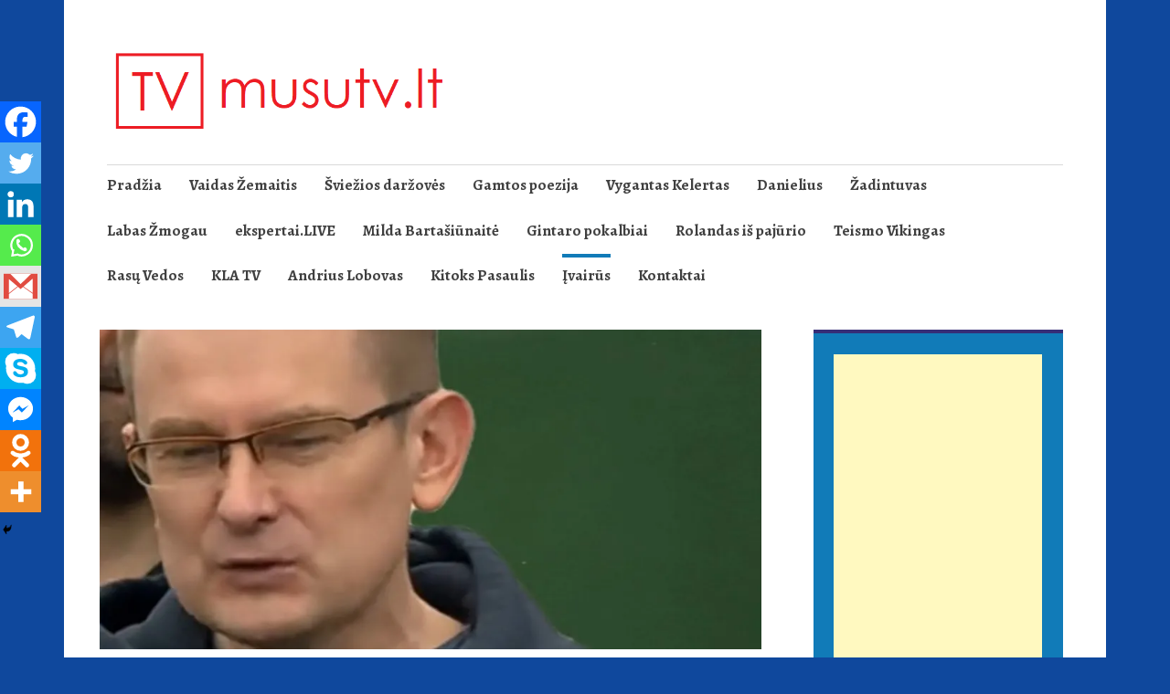

--- FILE ---
content_type: text/html; charset=utf-8
request_url: https://www.google.com/recaptcha/api2/aframe
body_size: 266
content:
<!DOCTYPE HTML><html><head><meta http-equiv="content-type" content="text/html; charset=UTF-8"></head><body><script nonce="8NLnEZCFdSjgVtaKvYAGfg">/** Anti-fraud and anti-abuse applications only. See google.com/recaptcha */ try{var clients={'sodar':'https://pagead2.googlesyndication.com/pagead/sodar?'};window.addEventListener("message",function(a){try{if(a.source===window.parent){var b=JSON.parse(a.data);var c=clients[b['id']];if(c){var d=document.createElement('img');d.src=c+b['params']+'&rc='+(localStorage.getItem("rc::a")?sessionStorage.getItem("rc::b"):"");window.document.body.appendChild(d);sessionStorage.setItem("rc::e",parseInt(sessionStorage.getItem("rc::e")||0)+1);localStorage.setItem("rc::h",'1766149661045');}}}catch(b){}});window.parent.postMessage("_grecaptcha_ready", "*");}catch(b){}</script></body></html>